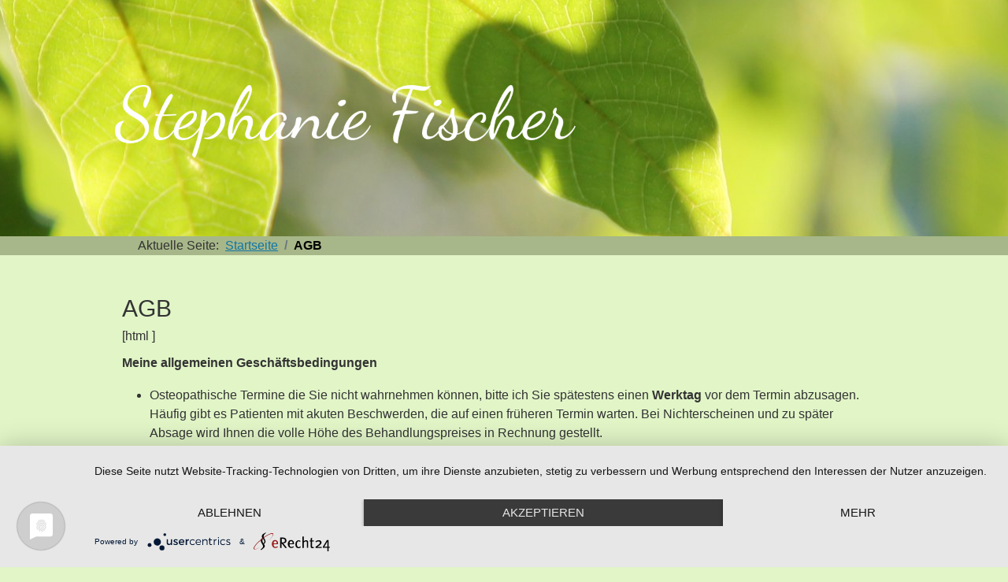

--- FILE ---
content_type: text/html; charset=utf-8
request_url: https://osteopathiepraxis-fischer.de/agb.html
body_size: 5178
content:

<!DOCTYPE html>
<html lang="de-de" dir="ltr" >
<head>
	<meta charset="utf-8">
	<meta name="author" content="Super User">
	<meta name="description" content="Osteopathiepraxis Fischer">
	<meta name="generator" content="Joomla! - Open Source Content Management">
	<title>AGB</title>
	<link href="/favicon.ico" rel="icon" type="image/vnd.microsoft.icon">
<link href="/media/vendor/joomla-custom-elements/css/joomla-alert.min.css?0.4.1" rel="stylesheet">
	<link href="/media/plg_system_jcepro/site/css/content.min.css?86aa0286b6232c4a5b58f892ce080277" rel="stylesheet">
	<link href="/media/com_widgetkit/css/site.css" rel="stylesheet" id="widgetkit-site-css">
	<style>.scrollToTop {
			padding: 10px;
			margin: 20px;
			text-align: center; 
			font-weight: bold;
			text-decoration: none;
			position:fixed;
			bottom: 0;
			right: 0;
			opacity: 0;
			transition: opacity 0.2s ease;
			z-index: 100;
			display: flex;
			align-items: center;
			justify-content: center;
			flex-direction: column;
			width: 50px;
			height: 50px;
			color: inherit;
			font-size: inheritpx;
			font-family: inherit;
			background-color: none;
			background-image: url(/);
			background-position: center center ;
			background-repeat: no-repeat;
			border: 2px rgba(0,0,0,0.2) solid;
			border-radius: 50%;
			box-shadow: transparent 0 0 0px;
		}
		.scrollToTop:hover {
			text-decoration:none;
			color: ;
		}.scrollToTop-icon {
				display: inline-block;
				vertical-align: middle;
				background-image: url(/plugins/system/scrolltock/images/arrow-4.svg);
				background-position: center center ;
				background-repeat: no-repeat;
				background-size: 20px 20px;
				width: 100%;
				height: 100%;
				margin: 0px;
				border: 
				border-radius: 0px;
			}
			.scrollToTop-text {
				vertical-align: middle;
				display: block;
			}.scrolltotop-show { opacity: 1; }</style>
<script src="/media/vendor/jquery/js/jquery.min.js?3.7.1"></script>
	<script src="/media/legacy/js/jquery-noconflict.min.js?504da4"></script>
	<script type="application/json" class="joomla-script-options new">{"joomla.jtext":{"ERROR":"Fehler","MESSAGE":"Nachricht","NOTICE":"Hinweis","WARNING":"Warnung","JCLOSE":"Schließen","JOK":"OK","JOPEN":"Öffnen"},"system.paths":{"root":"","rootFull":"https:\/\/osteopathiepraxis-fischer.de\/","base":"","baseFull":"https:\/\/osteopathiepraxis-fischer.de\/"},"csrf.token":"9b307f441be93a6946643229fc1295d1"}</script>
	<script src="/media/system/js/core.min.js?a3d8f8"></script>
	<script src="/media/system/js/messages.min.js?9a4811" type="module"></script>
	<script src="/media/com_widgetkit/js/maps.js" defer></script>
	<script src="/media/com_widgetkit/lib/uikit/dist/js/uikit.min.js"></script>
	<script src="/media/com_widgetkit/lib/uikit/dist/js/uikit-icons.min.js"></script>
	<script type="application/ld+json">{"@context":"https://schema.org","@type":"BreadcrumbList","@id":"https://osteopathiepraxis-fischer.de/#/schema/BreadcrumbList/17","itemListElement":[{"@type":"ListItem","position":1,"item":{"@id":"https://osteopathiepraxis-fischer.de/","name":"Startseite"}},{"@type":"ListItem","position":2,"item":{"@id":"https://osteopathiepraxis-fischer.de/agb.html","name":"AGB"}}]}</script>
	<script type="application/ld+json">{"@context":"https://schema.org","@graph":[{"@type":"Organization","@id":"https://osteopathiepraxis-fischer.de/#/schema/Organization/base","name":"Osteopathiepraxis Fischer","url":"https://osteopathiepraxis-fischer.de/"},{"@type":"WebSite","@id":"https://osteopathiepraxis-fischer.de/#/schema/WebSite/base","url":"https://osteopathiepraxis-fischer.de/","name":"Osteopathiepraxis Fischer","publisher":{"@id":"https://osteopathiepraxis-fischer.de/#/schema/Organization/base"}},{"@type":"WebPage","@id":"https://osteopathiepraxis-fischer.de/#/schema/WebPage/base","url":"https://osteopathiepraxis-fischer.de/agb.html","name":"AGB","description":"Osteopathiepraxis Fischer","isPartOf":{"@id":"https://osteopathiepraxis-fischer.de/#/schema/WebSite/base"},"about":{"@id":"https://osteopathiepraxis-fischer.de/#/schema/Organization/base"},"inLanguage":"de-DE","breadcrumb":{"@id":"https://osteopathiepraxis-fischer.de/#/schema/BreadcrumbList/17"}},{"@type":"Article","@id":"https://osteopathiepraxis-fischer.de/#/schema/com_content/article/9","name":"AGB","headline":"AGB","inLanguage":"de-DE","isPartOf":{"@id":"https://osteopathiepraxis-fischer.de/#/schema/WebPage/base"}}]}</script>
	<script>
	var Scrolltock = function(container) {
				if (! container) container = jQuery(document);
				jQuery('a.scrollTo', container).click( function(event) {
					var pageurl = window.location.href.split('#');
					var linkurl = jQuery(this).attr('href').split('#');

					if ( jQuery(this).attr('href').indexOf('#') != 0
						&& ( ( jQuery(this).attr('href').indexOf('http') == 0 && pageurl[0] != linkurl[0] )
						|| jQuery(this).attr('href').indexOf('http') != 0 && pageurl[0] != 'https://osteopathiepraxis-fischer.de/' + linkurl[0].replace('/', '') )
						) {
						// here action is the natural redirection of the link to the page
					} else {
						event.preventDefault();
						jQuery(this).scrolltock();
						setTimeout(function(){ jQuery(this).scrolltock(); }, 1000); // add timer to fix issue with page load
					}
				});
			}
			jQuery(document).ready(function($){$(document.body).append('<a href="#" class="scrollToTop" role="button" aria-label="Go To Top"><span class="scrollToTop-icon"></span><span class="scrollToTop-text"></span></a>');
					//Check to see if the window is top if not then display button
					$(window).scroll(function(){
						if ($(this).scrollTop() > 100) {
							$('.scrollToTop').addClass('scrolltotop-show');
						} else {
							$('.scrollToTop').removeClass('scrolltotop-show');
						}
					});

					//Click event to scroll to top
					$('.scrollToTop').click(function(){
						$('html, body').animate({scrollTop : 0},1000);
						return false;
					});
				Scrolltock();

				$.fn.scrolltock = function() {
					var link = $(this);
					var page = jQuery(this).attr('href');
					if (page === undefined) return;
					var pattern = /#(.*)/;
					var targetEl = page.match(pattern);
					if (! targetEl.length) return;
					if (! jQuery(targetEl[0]).length) return;

					// close the menu hamburger
					if (link.parents('ul.nav,ul.menu,ul.maximenuck').length) {
						var menu = $(link.parents('ul.nav,ul.menu,ul.maximenuck')[0]);
						if (menu.parent().find('> .mobileckhambuger_toggler').length && menu.parent().find('> .mobileckhambuger_toggler').attr('checked') == 'checked') {
							menu.animate({'opacity' : '0'}, function() { menu.parent().find('> .mobileckhambuger_toggler').attr('checked', false); menu.css('opacity', '1'); });
						}
					}

					var speed = link.attr('data-speed') ? link.attr('data-speed') : 1000;
					var isMobile = ($(window).width() <= 0);
					if (isMobile) {
						var offsety = link.attr('data-mobile-offset') ? parseInt(link.attr('data-mobile-offset')) : 0;
					} else {
						var offsety = link.attr('data-offset') ? parseInt(link.attr('data-offset')) : 0;
					}
					jQuery('html, body').animate( { scrollTop: jQuery(targetEl[0]).offset().top + offsety }, speed, scrolltock_setActiveItem() );
					return false;
				}
				// Cache selectors
				var lastId,
				baseItems = jQuery('a.scrollTo');
				// Anchors corresponding to menu items
				scrollItems = baseItems.map(function(){
					// if (! jQuery(jQuery(this).attr('href')).length) return;
					var pattern = /#(.*)/;
					// for debugging, in case of
					if (jQuery(this).attr('href') === undefined) {
						console.log('Scroll To CK Error : no href attribute found on the link');
						console.log(this);
						return;
					}
					var targetEl = jQuery(this).attr('href').match(pattern);

						if (targetEl == null ) return;
						if (! targetEl[0]) return;
						if (! jQuery(targetEl[0]).length) return;
						var item = jQuery(targetEl[0]);
					if (item.length) { return item; }
				});
				// Bind to scroll
				jQuery(window).scroll(function(){
					scrolltock_setActiveItem();
				});
				
				function scrolltock_setActiveItem() {
					var isMobile = ($(window).width() <= 0);
					if (isMobile) {
						var offsety = 0;
					} else {
						var offsety = 0;
					}
					// Get container scroll position
					var fromTop = jQuery(this).scrollTop()- (offsety) + 2;

					// Get id of current scroll item
					var cur = scrollItems.map(function(){
						if (jQuery(this).offset().top < fromTop)
							return this;
					});
					if (cur.length) {
						// Get the id of the current element
						cur = cur[cur.length-1];
						var id = cur && cur.length ? cur[0].id : '';
						var targetParent = baseItems.end().filter('[href$="#'+id+'"]').parent();

						if (lastId !== id || !targetParent.hasClass('active')) {
						   lastId = id;
						   // Set/remove active class
							baseItems.parent().parent().find('.active').removeClass('active');
							baseItems
							 .parent().removeClass('active')
							 .end().filter(function(index) {
								// check if the url is a hash, or if it's a full url that may link to another page
								if (this.href.substring(0,1) === '#') {
									return this.href === '#' + id; 
								}
								// if not a simple hash, check that the url from the link is the same as the current page
								return this.href ==  COOKIESCK_PAGEURL; 
								})
							 .parent().addClass('active');
						}
					} else {
						baseItems.parent().parent().find('.active').removeClass('active');
						baseItems.parent().removeClass('active');
					}                  
				}
				function scrolltock_mobilemenuck_compat(mobilemenu) {
					baseItems = jQuery.merge(baseItems, jQuery('a.scrollTo', mobilemenu));
				}
				window.scrolltock_mobilemenuck_compat = scrolltock_mobilemenuck_compat;
			}); // end of dom ready

			var COOKIESCK_PAGEURL = window.location.href;
			window.addEventListener("load", function(event) {

				var pageurl, pattern, targetPage;
				pageurl = window.location.href;
				pattern = /#(.*)/;
				targetPage = pageurl.match(pattern);

				var scrolltock_animate = function() {
					jQuery('html, body').animate( { scrollTop: jQuery(targetPage[0]).offset().top + 0 }, 1000 );
				}
				if (targetPage && jQuery(targetPage[0]).length) {
					scrolltock_removeHashFromUrl();
					scrolltock_animate();
					setTimeout(function(){ scrolltock_animate(); }, 1000);
				}
			});

			function scrolltock_removeHashFromUrl() {
				var uri = window.location.toString();
	  
				if (uri.indexOf("#") > 0) {
					var clean_uri = uri.substring(0,
									uri.indexOf("#"));
	  
					window.history.replaceState({},
							document.title, clean_uri);
				}
			}
			</script>

		<meta name="viewport" content="width=device-width, initial-scale=1.0" />
						<link rel="stylesheet" href="/templates/fischer/css/template.css?ver=689744" type="text/css" />
	<link rel="stylesheet" href="/templates/fischer/css/dark.css?ver=689744" type="text/css" />
	<link rel="stylesheet" href="/media/system/css/joomla-fontawesome.min.css" type="text/css" />
	<link rel="stylesheet" href="/templates/fischer/css/mobile.css?ver=689744" type="text/css" />

<script type="application/javascript" src="https://app.usercentrics.eu/latest/main.js" id="HSDM9b8qV"></script>

<meta data-privacy-proxy-server="https://privacy-proxy-server.usercentrics.eu">
<script type="application/javascript" src="https://privacy-proxy.usercentrics.eu/latest/uc-block.bundle.js">
</script></head>
<body class="com_content -body view-article no-layout no-task  itemid-116 pageid-9 ltr ">
<div id="wrapper1" class="tck-wrapper">
	<div class="inner  tck-container">

	<section id="bannerrow"  class="tck-row">
		<div class="inner">
			<div class="flexiblecolumn " id="bannercolumn1">
				<div id="bannerlogo" class="tck-logo">
					<div class="inner">
													<img class="tck-logo-img" src="/templates/fischer/images/stephanie_fischer 2.png" width="600" alt="" />
																	</div>
				</div>
			</div>
			<div class="flexiblecolumn " id="bannercolumn2">
			</div>
			<div class="flexiblecolumn " id="bannercolumn3">
							</div>
		</div>
	</section>

	</div>
</div>
<div id="wrapper3" class="tck-wrapper">
	<div class="inner  tck-container">

		<div id="block1" >
		<div class="inner " data-position="position-0">
			<div class="position-0  tck-module">
		<div class="tck-module-text">
		<nav class="mod-breadcrumbs__wrapper" aria-label="Breadcrumbs">
    <ol class="mod-breadcrumbs breadcrumb px-3 py-2">
                    <li class="mod-breadcrumbs__here float-start">
                Aktuelle Seite: &#160;
            </li>
        
        <li class="mod-breadcrumbs__item breadcrumb-item"><a href="/" class="pathway"><span>Startseite</span></a></li><li class="mod-breadcrumbs__item breadcrumb-item active"><span>AGB</span></li>    </ol>
    </nav>
	</div>
</div>

		</div>
	</div>
	
	</div>
</div>
<div id="wrapper" class="tck-wrapper">
	<div class="inner  tck-container">

	<div id="maincontent" class="maincontent noleft noright">
		<div class="inner clearfix">
											<div id="system-message-container" aria-live="polite"></div>

											<div class="tck-article com-content-article item-page" itemscope itemtype="https://schema.org/Article">
	<meta itemprop="inLanguage" content="de-DE">
	
		
	
		<div class="page-header">
		<h2 itemprop="headline" class="tck-article-title">
			AGB		</h2>
							</div>
		
		
	
	
		
								<div itemprop="articleBody" class="com-content-article__body tck-article-body">
		<p>[html ]</p>
<p><strong>Meine allgemeinen Geschäftsbedingungen</strong></p>
<ul>
<li>Osteopathische Termine die Sie nicht wahrnehmen können, bitte ich Sie spätestens einen <strong>Werktag&nbsp;</strong>vor dem Termin abzusagen. Häufig gibt es Patienten mit akuten Beschwerden, die auf einen früheren Termin warten. Bei Nichterscheinen und zu später Absage&nbsp;wird Ihnen die volle Höhe des Behandlungspreises in Rechnung gestellt.</li>
</ul>
<ul>
<li>Vereinbarte Stunden für eine Rückführungstherapie die Sie nicht wahrnehmen können, bitte ich Sie spätestens 5 Werktage vor Termin abzusagen. Bei kurzfristiger Absage oder Nichterscheinen zum vereinbarten Termin, werden Ihnen die vollen Gebühren für die vereinbarten Therapiestunden in Rechnung gestellt.</li>
</ul>
<ul>
<li>Die therapeutische Behandlung erfolgt auf eigene Verantwortung. Der Klient/in übernimmt die volle Verantwortung für sein/ihr Verhalten innerhalb der Therapie.</li>
</ul>
<ul>
<li>Vielen Dank für ihr Vertrauen!</li>
</ul>
<p>[/html]</p>	</div>

	
							</div>

			<div class="clr"></div>
		</div>
	</div>

	</div>
</div>
<div id="wrapper2" class="tck-wrapper">
	<div class="inner  tck-container">

	</div>
</div>
<div id="wrapper5" class="tck-wrapper">
	<div class="inner  tck-container">

		<div id="block6" >
		<div class="inner " data-position="position-8">
			<div class="position-8  tck-module">
		<div class="tck-module-text">
		<div class="uk-scope">

    <div id="wk-grid955" class="uk-child-width-1-1 uk-child-width-1-2@s uk-grid-match uk-text-center " uk-height-match="target: &gt; div &gt; .uk-panel, &gt; div &gt; .uk-card; row: true" uk-grid >

    
        <div >
            <div class="uk-card uk-card-default uk-card-hover">

                                <a class="uk-position-cover uk-position-z-index" href="/was-ist-osteopathie.html" title="Osteopathiepraxis"></a>
                
                
                
                
                                        <div class="uk-card-body">
                    
                        
                                                <h3 class="uk-h3 uk-margin-remove-top">

                                                            <a class="uk-link-reset" href="/was-ist-osteopathie.html">Osteopathiepraxis</a>
                            
                            
                        </h3>
                        
                        
                                                <div class="uk-margin uk-text-center"><img src="/images/logos/osteopathie_fischer.png" class="uk-border-rounded" alt="Osteopathiepraxis"></div>
                        
                        
                        
                                                <p><a class="uk-button uk-button-default" href="/was-ist-osteopathie.html">Mehr Informationen</a></p>
                        
                                        </div>
                    
                
            </div>
        </div>

    
        <div >
            <div class="uk-card uk-card-default uk-card-hover">

                                <a class="uk-position-cover uk-position-z-index" href="/osteopathie-fuer-kinder.html" title="Säugling- &amp; Kinderbehandlung"></a>
                
                
                
                
                                        <div class="uk-card-body">
                    
                        
                                                <h3 class="uk-h3 uk-margin-remove-top">

                                                            <a class="uk-link-reset" href="/osteopathie-fuer-kinder.html">Säugling- & Kinderbehandlung</a>
                            
                            
                        </h3>
                        
                        
                                                <div class="uk-margin uk-text-center"><img src="/images/logos/ruben2.png" class="uk-border-rounded" alt="Säugling- &amp; Kinderbehandlung"></div>
                        
                        
                        
                                                <p><a class="uk-button uk-button-default" href="/osteopathie-fuer-kinder.html">Mehr Informationen</a></p>
                        
                                        </div>
                    
                
            </div>
        </div>

    
        <div >
            <div class="uk-card uk-card-default uk-card-hover">

                                <a class="uk-position-cover uk-position-z-index" href="/leben-s-wandel.html" title="Praxis für Leben(s)wandel"></a>
                
                
                
                
                                        <div class="uk-card-body">
                    
                        
                                                <h3 class="uk-h3 uk-margin-remove-top">

                                                            <a class="uk-link-reset" href="/leben-s-wandel.html">Praxis für Leben(s)wandel</a>
                            
                            
                        </h3>
                        
                        
                                                <div class="uk-margin uk-text-center"><img src="/images/logos/leben.png" class="uk-border-rounded" alt="Praxis für Leben(s)wandel"></div>
                        
                                                <div class="uk-margin"><p>Holographische Reinkarnationstherapie</p></div>
                        
                        
                                                <p><a class="uk-button uk-button-default" href="/leben-s-wandel.html">Mehr Informationen</a></p>
                        
                                        </div>
                    
                
            </div>
        </div>

    
        <div >
            <div class="uk-card uk-card-default uk-card-hover">

                                <a class="uk-position-cover uk-position-z-index" href="/ueber-mich.html" title="Stephanie Fischer"></a>
                
                
                
                
                                        <div class="uk-card-body">
                    
                        
                                                <h3 class="uk-h3 uk-margin-remove-top">

                                                            <a class="uk-link-reset" href="/ueber-mich.html">Stephanie Fischer</a>
                            
                            
                        </h3>
                        
                        
                        
                                                <div class="uk-margin"><p>Flachsrottenstr. 11<br />38685 Langelsheim<br />Telefon: 0 53 26 / 92 99 52<br />E-Mail: info(at)osteopathiepraxis-fischer.de</p></div>
                        
                        
                                                <p><a class="uk-button uk-button-default" href="/ueber-mich.html">Mehr Informationen</a></p>
                        
                                        </div>
                    
                
            </div>
        </div>

    
    </div>

</div>	</div>
</div>

		</div>
	</div>
	
	</div>
</div>
<div id="wrapper4" class="tck-wrapper">
	<div class="inner  tck-container">

		<section id="Footer"  class="tck-row">
		<div class="inner">
			<div class="flexiblecolumn " id="Footercolumn1">
								<div id="block2" >
					<div class="inner " data-position="footer-1">
									<div class="footer-1  tck-module">
			<h3 class=" tck-module-title">Anschrift</h3>		<div class="tck-module-text">
		
<div id="mod-custom98" class="mod-custom custom">
    <p><strong>Stephanie Fischer</strong><br />Flachsrottenstr. 11<br />38685 Langelsheim</p>
<p>Telefon: <a href="tel:%2005326929952">0 53 26 / 92 99 52</a><br />E-Mail:<a href="mailto:info@osteopathiepraxis-fischer.de"> info(at)osteopathiepraxis-fischer.de</a></p></div>
	</div>
</div>

					</div>
				</div>
							</div>
			<div class="flexiblecolumn " id="Footercolumn2">
								<div id="block3" >
					<div class="inner " data-position="footer-2">
									<div class="footer-2  tck-module">
			<h3 class=" tck-module-title">Rechtliches</h3>		<div class="tck-module-text">
		
<div id="mod-custom95" class="mod-custom custom">
    <p><a href="/impressum.html">Impressum</a></p>
<p><a href="/dsgvo.html" title="Datenschutz">Datenschutz</a></p>
<p><a href="#uc-corner-modal-show">Cookie-Einstellungen</a></p>
<p><a href="/agb.html">AGB</a></p></div>
	</div>
</div>

					</div>
				</div>
							</div>
			<div class="flexiblecolumn " id="Footercolumn3">
								<div id="block4" >
					<div class="inner " data-position="footer-3">
									<div class="footer-3  tck-module">
			<h3 class=" tck-module-title">Kontakt</h3>		<div class="tck-module-text">
		
<div id="mod-custom100" class="mod-custom custom">
    <p><a href="/anfrage.html">Kontaktformular</a></p></div>
	</div>
</div>

					</div>
				</div>
							</div>
			<div class="flexiblecolumn " id="Footercolumn4">
								<div id="block5" >
					<div class="inner " data-position="footer-4">
									<div class="footer-4  tck-module">
		<div class="tck-module-text">
		
<div id="mod-custom101" class="mod-custom custom">
    <p><a href="/administrator/"><img src="/images/logos/Koenige1.png" alt="" /></a></p></div>
	</div>
</div>

					</div>
				</div>
							</div>
		</div>
	</section>
	

	</div>
</div>

</body>
</html>